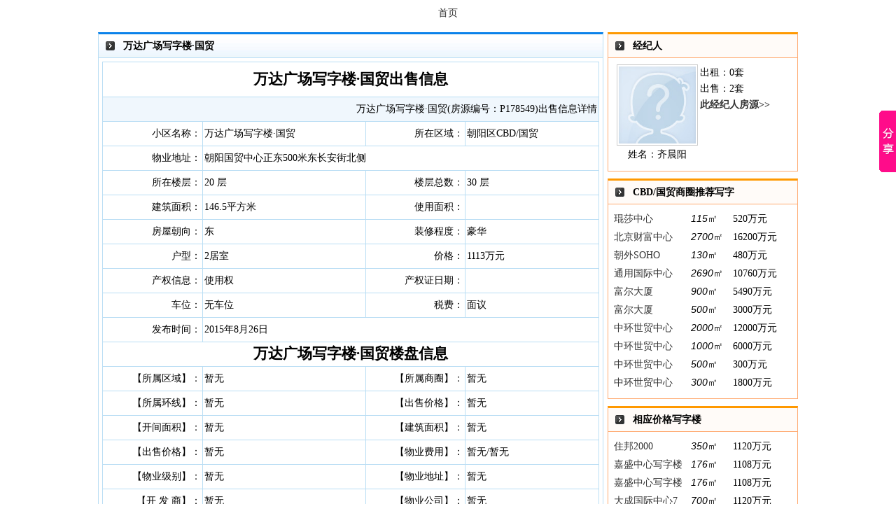

--- FILE ---
content_type: text/html
request_url: http://www.52fangzi.com/Second/?178549.html
body_size: 3555
content:

<!DOCTYPE html PUBLIC "-//W3C//DTD XHTML 1.0 Transitional//EN" "http://www.w3.org/TR/xhtml1/DTD/xhtml1-transitional.dtd">
<html xmlns="http://www.w3.org/1999/xhtml">
<head>
<meta http-equiv="Content-Type" content="text/html; charset=gb2312" />
<meta name="baidu-site-verification" content="yDFNRNMLml" />
<title>朝阳区万达广场写字楼·国贸-北京写字楼网</title>
<META content="北京写字楼,北京独楼,北京写字楼出售,北京独楼出售,北京租房,北京买房卖房，房屋买卖" name="keywords">
<META content="北京租房信息网免费提供北京写字楼,北京独楼出售出售信息;免费查询北京写字楼,北京独楼信息是北京租房,北京写字楼,北京独楼,房屋求购的首选网站" name="description">
<link href="/style/style2014.css" rel="stylesheet" type="text/css" />
<style type="text/css">
<!--
.red {
	color: #FF0000
}
-->
</style>
</head>
<body>

<div style="text-align:center; padding:10px;"><a href="http://www.52fangzi.com">首页</a></div>
<div class="content">
  <div class="part1_left">
    <div class="part1_left_title">
      <div class="part_title">万达广场写字楼·国贸</div>
      <div class="part_more"></div>
      <div class="clear"></div>
    </div>
    <div class="part1_content" style="padding:5px;">
    
    <table width="100%" border="0" align="center" cellpadding="4" cellspacing="1" bgcolor="#BADEF4" class="viewinfo">
      <td height="45" colspan="4" align="center" bgcolor="#FFFFFF"><h2 style="font-size:16pt; font-family:'微软雅黑', '黑体', '宋体';">万达广场写字楼·国贸出售信息</h2></td>
        <tr>
          <td height="30" colspan="4" bgcolor="#F0F7FD" style="text-align:right;">万达广场写字楼·国贸(房源编号：P178549)出售信息详情 </td>
        </tr>
        
    <tr>
                <td width="15%" height="30" align="right" nowrap="nowrap" bgcolor="#FFFFFF">小区名称：</td>
                <td width="33%" height="30" bgcolor="#FFFFFF">万达广场写字楼·国贸</td>
                <td width="14%" height="30" align="right" nowrap="nowrap" bgcolor="#FFFFFF">所在区域：</td>
                <td width="38%" height="30" bgcolor="#FFFFFF">朝阳区CBD/国贸</td>
              </tr>
              <tr>
                <td height="30" align="right" nowrap="nowrap" bgcolor="#FFFFFF">物业地址：</td>
                <td height="30" colspan="3" bgcolor="#FFFFFF">朝阳国贸中心正东500米东长安街北侧</td>
              </tr>
              
              
              <tr>
                <td height="30" align="right" nowrap="nowrap" bgcolor="#FFFFFF">所在楼层：</td>
                <td height="30" bgcolor="#FFFFFF">20        层</td>
                <td height="30" align="right" nowrap="nowrap" bgcolor="#FFFFFF">楼层总数：</td>
                <td height="30" bgcolor="#FFFFFF">30        层</td>
              </tr>
              <tr>
                <td height="30" align="right" nowrap="nowrap" bgcolor="#FFFFFF">建筑面积：</td>
                <td height="30" bgcolor="#FFFFFF">146.5平方米</td>
                <td height="30" align="right" nowrap="nowrap" bgcolor="#FFFFFF">使用面积：</td>
                <td height="30" bgcolor="#FFFFFF"></td>
              </tr>
              <tr>
                <td height="30" align="right" nowrap="nowrap" bgcolor="#FFFFFF">房屋朝向：</td>
                <td height="30" bgcolor="#FFFFFF">东</td>
                <td height="30" align="right" nowrap="nowrap" bgcolor="#FFFFFF">装修程度：</td>
                <td height="30" bgcolor="#FFFFFF">豪华</td>
              </tr>
              <tr>
                <td height="30" align="right" nowrap="nowrap" bgcolor="#FFFFFF">户型：</td>
                <td height="30" bgcolor="#FFFFFF">2居室</td>
                <td height="30" align="right" nowrap="nowrap" bgcolor="#FFFFFF">价格：</td>
                <td height="30" bgcolor="#FFFFFF">1113万元      </td>
              </tr>
              <tr>
                <td height="30" align="right" bgcolor="#FFFFFF">产权信息：</td>
                <td height="30" bgcolor="#FFFFFF">使用权</td>
                <td height="30" align="right" bgcolor="#FFFFFF"><span class="nei">产权证日期：</span></td>
                <td height="30" bgcolor="#FFFFFF">&nbsp;</td>
              </tr>
              <tr>
                <td height="30" align="right" bgcolor="#FFFFFF">车位：</td>
                <td height="30" bgcolor="#FFFFFF">无车位</td>
                <td height="30" align="right" bgcolor="#FFFFFF">税费：</td>
                <td height="30" bgcolor="#FFFFFF">面议</td>
              </tr>
              
             
              <tr>
                <td height="30" align="right" nowrap="nowrap" bgcolor="#FFFFFF"><span class="STYLE1">发布时间：</span></td>
                <td height="30" colspan="3" bgcolor="#FFFFFF"><span class="STYLE1">
                  2015年8月26日</span></td>
              </tr>
              
              <tr>
                <td height="30" colspan="4" align="center" bgcolor="#FFFFFF"><h2 style="font-size:16pt; font-family:'微软雅黑', '黑体', '宋体';">万达广场写字楼·国贸楼盘信息</h2></td>
              </tr>
              <tr>
                <td width="20%" height="30" align="right" nowrap="nowrap" bgcolor="#ffffff">【所属区域】：</td>
                <td width="30%" height="30" align="left" bgcolor="#ffffff">暂无</td>
                <td width="20%" height="30" align="right" nowrap="nowrap" bgcolor="#ffffff">【所属商圈】：</td>
                <td width="30%" height="30"  align="left" bgcolor="#ffffff">暂无</td>
              </tr>
              <tr>
                <td height="30" align="right" nowrap="nowrap" bgcolor="#ffffff">【所属环线】：</td>
                <td height="30" align="left" bgcolor="#ffffff">暂无</td>
                <td height="30" align="right" nowrap="nowrap" bgcolor="#ffffff">【出售价格】：</td>
                <td height="30"  align="left" bgcolor="#ffffff">暂无</td>
              </tr>
              <tr>
                <td height="30" align="right" nowrap="nowrap" bgcolor="#ffffff">【开间面积】：</td>
                <td height="30" align="left" bgcolor="#ffffff">暂无</td>
                <td height="30" align="right" nowrap="nowrap" bgcolor="#ffffff">【建筑面积】： </td>
                <td height="30"  align="left" bgcolor="#ffffff">暂无</td>
              </tr>
              <tr>
                <td height="30" align="right" nowrap="nowrap" bgcolor="#ffffff">【出售价格】：</td>
                <td height="30" align="left" bgcolor="#ffffff">暂无</td>
                <td height="30" align="right" nowrap="nowrap" bgcolor="#ffffff">【物业费用】：</td>
                <td height="30" align="left" bgcolor="#ffffff">暂无/暂无</td>
              </tr>
              <tr>
                <td height="30" align="right" nowrap="nowrap" bgcolor="#ffffff">【物业级别】：</td>
                <td height="30" align="left" bgcolor="#ffffff">暂无</td>
                <td height="30" align="right" nowrap="nowrap" bgcolor="#ffffff">【物业地址】：</td>
                <td height="30"  align="left" bgcolor="#ffffff">暂无</td>
              </tr>
              <tr>
                <td height="30" align="right" nowrap="nowrap" bgcolor="#ffffff">【开 发 商】： </td>
                <td height="30" align="left" bgcolor="#ffffff">暂无</td>
                <td height="30" align="right" nowrap="nowrap" bgcolor="#ffffff">【物业公司】：</td>
                <td height="30" align="left" bgcolor="#ffffff">暂无</td>
              </tr>
              <tr>
                <td height="30" align="right" bgcolor="#ffffff">【配套设施】：</td>
                <td height="30" colspan="3" align="left" bgcolor="#ffffff">暂无</td>
              </tr>
              <tr>
                <td height="30" align="right" bgcolor="#ffffff">【项目介绍】：</td>
                <td height="30" colspan="3" align="left" bgcolor="#ffffff">暂无</td>
              </tr>
              <tr>
                <td height="30" align="right" bgcolor="#FFFFFF">【项目图片】：</td>
                <td height="30" colspan="3" align="left" bgcolor="#FFFFFF">
                </td>
              </tr>
      </table>
    </div>
  </div>
  <div style="float:right; width:275px;">
    <div class="part1_right">
      <div class="part1_right_title">
        <div class="part_title">
          
          经纪人
          
        </div>
        <div class="clear"></div>
      </div>
      <div class="part1_line_content">
        
        <table width="248" border="0" align="center" cellpadding="2" cellspacing="1">
          <tr>
            <td width="44%" align="center" valign="top"><img src="http://www.52fangzi.com/images/agentface.jpg" width="110" border="0" style="border:1px solid #CCCCCC; padding:2px;"/>
              <p align="center" style="padding:4px; margin:0px;">姓名：齐晨阳</p></td>
            <td width="56%" valign="top" style="line-height:170%; padding-left:2px;"> 出租：0套<BR>
              出售：2套<BR>
             
              <a href="http://www.52fangzi.com/Agent/?UserId=4145"><b>此经纪人房源&gt;&gt;</b></a></td>
          </tr>
        </table>
        
        <div class="clear"></div>
      </div>
    </div>
    <div class="part1_right" style="margin-top:10px;">
      <div class="part1_right_title">
        <div class="part_title">CBD/国贸商圈推荐写字楼</div>
        <div class="clear"></div>
      </div>
      <div class="part1_right_content">
        <ul>
          
          <li><span class="s1"><a target="_self"  href="/Second/?210713.html">琨莎中心</a></span><span class="s2"><i>115</i>㎡</span><span class="s3">520万元      
            </span> </li>
          
          <li><span class="s1"><a target="_self"  href="/Second/?210183.html">北京财富中心</a></span><span class="s2"><i>2700</i>㎡</span><span class="s3">16200万元      
            </span> </li>
          
          <li><span class="s1"><a target="_self"  href="/Second/?210160.html">朝外SOHO</a></span><span class="s2"><i>130</i>㎡</span><span class="s3">480万元      
            </span> </li>
          
          <li><span class="s1"><a target="_self"  href="/Second/?210156.html">通用国际中心</a></span><span class="s2"><i>2690</i>㎡</span><span class="s3">10760万元      
            </span> </li>
          
          <li><span class="s1"><a target="_self"  href="/Second/?209902.html">富尔大厦</a></span><span class="s2"><i>900</i>㎡</span><span class="s3">5490万元      
            </span> </li>
          
          <li><span class="s1"><a target="_self"  href="/Second/?209901.html">富尔大厦</a></span><span class="s2"><i>500</i>㎡</span><span class="s3">3000万元      
            </span> </li>
          
          <li><span class="s1"><a target="_self"  href="/Second/?209878.html">中环世贸中心</a></span><span class="s2"><i>2000</i>㎡</span><span class="s3">12000万元      
            </span> </li>
          
          <li><span class="s1"><a target="_self"  href="/Second/?209877.html">中环世贸中心</a></span><span class="s2"><i>1000</i>㎡</span><span class="s3">6000万元      
            </span> </li>
          
          <li><span class="s1"><a target="_self"  href="/Second/?209876.html">中环世贸中心</a></span><span class="s2"><i>500</i>㎡</span><span class="s3">300万元      
            </span> </li>
          
          <li><span class="s1"><a target="_self"  href="/Second/?209875.html">中环世贸中心</a></span><span class="s2"><i>300</i>㎡</span><span class="s3">1800万元      
            </span> </li>
          
        </ul>
      </div>
      <div class="clear"></div>
    </div>
    <div class="part1_right" style="margin-top:10px;">
      <div class="part1_right_title">
        <div class="part_title">相应价格写字楼</div>
        <div class="clear"></div>
      </div>
      <div class="part1_right_content">
        <ul>
          
          <li><span class="s1"><a target="_self"  href="/Second/?75785.html">住邦2000</a></span><span class="s2"><i>350</i>㎡</span><span class="s3">1120万元      
            </span> </li>
          
          <li><span class="s1"><a target="_self"  href="/Second/?76425.html">嘉盛中心写字楼</a></span><span class="s2"><i>176</i>㎡</span><span class="s3">1108万元      
            </span> </li>
          
          <li><span class="s1"><a target="_self"  href="/Second/?77889.html">嘉盛中心写字楼</a></span><span class="s2"><i>176</i>㎡</span><span class="s3">1108万元      
            </span> </li>
          
          <li><span class="s1"><a target="_self"  href="/Second/?102024.html">大成国际中心7</a></span><span class="s2"><i>700</i>㎡</span><span class="s3">1120万元      
            </span> </li>
          
          <li><span class="s1"><a target="_self"  href="/Second/?175982.html">建外SOHO</a></span><span class="s2"><i>281</i>㎡</span><span class="s3">1120万元      
            </span> </li>
          
          <li><span class="s1"><a target="_self"  href="/Second/?178549.html">万达广场写字楼</a></span><span class="s2"><i>146.5</i>㎡</span><span class="s3">1113万元      
            </span> </li>
          
          <li><span class="s1"><a target="_self"  href="/Second/?184071.html">嘉华大厦</a></span><span class="s2"><i>370</i>㎡</span><span class="s3">1110万元      
            </span> </li>
          
        </ul>
      </div>
    </div>
  </div>
  <div class="clear"></div>
</div>

<div class="footer">
   
  <div class="foot_content"> <a href="http://www.52fangzi.com/images/52fangzi.jpg" style="color:red;">营业执照</a><br />
    &nbsp;Copyright@2007-2013 <a href="http://www.52fangzi.com" target="_blank">北京写字楼网</a>，<a href="http://2hand.52fangzi.com/" target="_blank">北京二手房</a> 版权所有 <a href="https://beian.miit.gov.cn/" target="_blank">京ICP备17040274号-1</a> 
    

<script type="text/javascript">
var _bdhmProtocol = (("https:" == document.location.protocol) ? " https://" : " http://");
document.write(unescape("%3Cscript src='" + _bdhmProtocol + "hm.baidu.com/h.js%3F7a31016427a1e36f109ebc3f59f82c92' type='text/javascript'%3E%3C/script%3E"));
</script>

<script>
var _hmt = _hmt || [];
(function() {
  var hm = document.createElement("script");
  hm.src = "//hm.baidu.com/hm.js?4286efb63ee254dddb16b2d58dfe6a9f";
  var s = document.getElementsByTagName("script")[0]; 
  s.parentNode.insertBefore(hm, s);
})();
</script>

    <script src="http://s65.cnzz.com/stat.php?id=1749579&web_id=1749579&show=pic2" language="JavaScript" charset="gb2312"></script>
    <script>window._bd_share_config={"common":{"bdSnsKey":{},"bdText":"","bdMini":"2","bdMiniList":false,"bdPic":"","bdStyle":"0","bdSize":"16"},"slide":{"type":"slide","bdImg":"7","bdPos":"right","bdTop":"100"}};with(document)0[(getElementsByTagName('head')[0]||body).appendChild(createElement('script')).src='http://bdimg.share.baidu.com/static/api/js/share.js?v=89860593.js?cdnversion='+~(-new Date()/36e5)];</script>
  </div>
</div>


--- FILE ---
content_type: text/css
request_url: http://www.52fangzi.com/style/style2014.css
body_size: 3107
content:
@charset "gb2312";
body, ol, ul, h1, h2, h3, h4, h5, h6, p, th, td, dl, dd, form, fieldset, legend, input, textarea, select {
	margin:0;
	padding:0
}
body {
	background:#fff;
	-webkit-text-size-adjust:100%;
	font-family: "微软雅黑";
	font-size: 14px;
}
em {
	font-style:normal
}
li {
	list-style:none
}
img {
	border:0;
	vertical-align:middle
}
a:link {
	color: #333333;
	text-decoration: none;
}
a:visited {
	text-decoration: none;
	color: #333333;
}
a:hover {
	text-decoration: underline;
	/*color: #0B82EA;蓝色字*/
	color:red;
}
a:active {
	text-decoration: none;
	color: #0152DF;
}
.clear {
	clear:both;
	height:1px;
	line-height: 1px;
}
.top {
	width:100%;
	margin-left: auto;
	margin-right: auto;
	background-image: url(../images2014/top_bg.jpg);
	background-repeat: repeat-x;
	border-bottom-width: 1px;
	border-bottom-style: solid;
	border-bottom-color: #E9E9E9;
}
.top_content {
	width:1000px;
	margin-left: auto;
	margin-right: auto;
	height: 30px;
	line-height: 30px;
}
.logo {
	width:1000px;
	margin-left: auto;
	margin-right: auto;
	padding-top: 10px;
	padding-bottom: 10px;
}
.logo .logo_text {
	width:280px;
	float:left;
	margin: 10px;
	margin-top: 15px;
	margin-bottom: 0px;
	display:inline;
}
.search {
	float:right;
	width:700px;
	display:inline;
}
.search_bar {
	font-size:16px;
}
.search_bar_select {
/*background-image:url(../images2014/search_bar.jpg);
	background-repeat: no-repeat;
	background-position: center bottom;
	font-weight:bold;
	font-size: 16px;*/
}
.search_type {
	height:33px;
	line-height:33px;
	text-align:right;
	overflow:hidden;
}
.search_area {
	border:1px solid #CDE3EE;
	padding:1px;
	background-color:#F0F7FF;
}
.search_bg {
	background-image: url(../images2014/search_bg.jpg);
	background-repeat: no-repeat;
	height: 31px;
	width: 555px;
	float: left;
	border: 0px;
	font-size: 14px;
	padding-left: 25px;
	font-weight: bold;
	line-height: 31px;
}
.search_button {
	background-image: url(../images2014/search_button.jpg);
	background-repeat: no-repeat;
	height: 33px;
	width: 89px;
	float: left;
	border: 0px;
	color: #FFFFFF;
	font-size: 14px;
	font-weight: bold;
}
/*顶部搜索样式*/
.table_toptab td {
	float:left;
	cursor:pointer;
	text-align:center;
	height:33px;
	line-height:33px;
	font-weight:bold;
	font-size: 16px;
	color:#034496;
	border:1px solid #FFFFFF;
	border-bottom:0px;
	overflow:hidden;
}
.table_toptab td.hover {
	background:#e8f5fe;
	color:#E24745;
	font-weight:bold;
	font-size: 16px;
	border:1px solid #CDE3EE;
	border-bottom:0px;
}
.table_toptab_content {
	padding:5px;
	line-height:180%;
}
.table_toptab_content td {
	padding:3px;
}
.part_title {
	float:left;
	background-image: url(../images2014/part_title.jpg);
	width:170px;
	background-repeat: no-repeat;
	background-position: left;
	text-align: left;
	text-indent: 25px;
	font-size: 14px;
	height: 33px;
	line-height: 33px;
	margin-left: 10px;
	font-weight: bold;
	display:block;
}
.part_more {
	float:right;
	width:50px;
	padding-top: 12px;
	display:block;
}
.nav {
	width:100%;
	background-image: url(../images2014/nav_bg.jpg);
	background-repeat: repeat-x;
	height: 45px;
}
.nav_content {
	width:1000px;
	margin-left:auto;
	margin-right:auto;
}
.nav_content ul {
	width:980px;
	margin-left:10px;
}
.nav_content ul li {
	float:left;
	width:140px;
	height:45px;
	line-height:45px;
	text-align:center;
	background-image: url(../images2014/nav_bar.jpg);
	background-repeat: no-repeat;
	background-position: right;
	color:#FFFFFF;
}
.nav_content ul li a {
	color:#FFFFFF;
	text-decoration:none;
	font-family:"微软雅黑", Geneva, Arial, Helvetica, sans-serif;
	font-weight:bold;
	font-size:16px;
	display: block;
}
.nav_content ul li a:visited {
	color:#FFFFFF;
}
.nav_content ul li a:link {
	color:#FFFFFF;
}
.nav_content ul li a:hover {
	color:#FFFFFF;
	text-decoration:underline;
	background-image: url(../images2014/nav_hover.jpg);
	background-repeat: no-repeat;
	background-position: left;
}
.nav_content ul li a:active {
	color:#FFFFFF;
}
.nav_content ul li a.hover {
	background-image: url(../images2014/nav_hover.jpg);
	background-repeat: no-repeat;
	background-position: left;
}
.content {
	width:1000px;
	margin:0px;
	padding:0px;
	margin-left:auto;
	margin-right:auto;
	margin-top:8px;
	display:block;
}
.content .ad {
	float:left;
	width:495px;
}
.content .part1_left {
	width:720px;
	float:left;
	border-top-width: 3px;
	border-right-width: 1px;
	border-bottom-width: 1px;
	border-left-width: 1px;
	border-top-style: solid;
	border-right-style: solid;
	border-bottom-style: solid;
	border-left-style: solid;
	border-top-color: #0B82EA;
	border-right-color: #BADEF4;
	border-bottom-color: #BADEF4;
	border-left-color: #BADEF4;
	display:block;
	overflow: hidden;
}
.content .part1_left_title {
	background-image: url(../images2014/part1_title_bg.jpg);
	background-repeat: repeat-x;
	border-bottom-width: 1px;
	border-bottom-style: solid;
	border-bottom-color: #BADEF4;
	display:block;
	height: 33px;
	line-height: 33px;
	overflow: hidden;
}
.content .part1_left_content {
	padding:8px;
	padding-top: 0px;
	padding-bottom: 0px;
	display:block;
}
.content .part1_left_content ul li {
	float:left;
	width:172px;
	padding: 5px;
	padding-left:2px;
	padding-right:2px;
}
.content .part1_left_content ul li h1 {
	font-size:14px;
	font-weight:bold;
	clear: both;
	height: 25px;
	line-height: 25px;
	border-bottom-width: 1px;
	border-bottom-style: dotted;
	border-bottom-color: #CCCCCC;
	margin-bottom: 2px;
}
.content .part1_left_content ul li .part1_img {
	float:left;
	width: 77px;
}
.content .part1_left_content ul li .part1_img img {
	border: 1px solid #CCCCCC;
	padding: 1px;
}
.content .part1_left_content ul li .part1_list {
	float:left;
	margin-left:5px;
	line-height: 1.2em;
}
.content .part1_left_content ul li .part1_list span {
	font-size:12px;
}
.content .part1_left_content ul li .part1_list i {
	color:red;
	font-family: Arial, Helvetica, sans-serif;
}
/*首页商圈图片列表*/
.content .part1_position_content {
	padding:8px;
	padding-top: 0px;
	padding-bottom: 0px;
}
.content .part1_position_content ul li {
	float:left;
	width:171px;
	padding: 5px;
	background-color: #FCFDFF;
	padding-left: 2px;
	padding-right: 2px;
}
/*.content .part1_position_content ul li:hover {
	background-color: #BCDEF9
}*/
.content .part1_position_content ul li h1 {
	font-size:14px;
	font-weight:bold;
	clear: both;
	height: 25px;
	line-height: 25px;
	border-bottom-width: 1px;
	border-bottom-style: dotted;
	border-bottom-color: #CCCCCC;
	margin-bottom: 2px;
}
.content .part1_position_content ul li .part1_img {
	border: 1px solid #CCCCCC;
	padding: 1px;
	width: 75px;
	overflow: hidden;
	float: left;
	margin-top: 5px;
	text-align: center;
	height: 121px;
}
.content .part1_position_content ul li .part1_text {
	float:right;
	width: 83px;
	margin-left: 4px;
	line-height: 26px;
}
.content .part1_position_content ul li .part1_list {
	float:left;
	width: 80px;
	margin-left: 4px;
}
.content .part1_position_content ul li .part1_list ul li {
	width:100%;
	float:left;
	height:26px;
	line-height:26px;
	overflow:hidden;
	padding: 0px;
	background-image: url(../images2014/point.jpg);
	background-repeat: no-repeat;
	background-position: left 13px;
	text-align: left;
	text-indent: 5px;
	border: 0;
}
.content .part1_position_content ul li .part1_list ul li:hover {
	background-color:#F0F7FD;
}
/*.content .part1_position_content ul li .part1_list ul li:hover {
	background-color:#ffffff;
}*/
/*商圈图片结束*/

.content .part1_right {
	width:270px;
	border-top-width: 3px;
	border-right-width: 1px;
	border-bottom-width: 1px;
	border-left-width: 1px;
	border-top-style: solid;
	border-right-style: solid;
	border-bottom-style: solid;
	border-left-style: solid;
	border-top-color: #FF9900;
	border-right-color: #FFAA71;
	border-bottom-color: #FFAA71;
	border-left-color: #FFAA71;
	float: right;
	overflow: hidden;
}
.content .part1_right_title {
	background-repeat: repeat-x;
	border-bottom-width: 1px;
	border-bottom-style: solid;
	border-bottom-color: #ffaa71;
	background-color: #FFFBF8;
	display: block;
	height: 33px;
	line-height: 33px;
	overflow: hidden;
}
.content .part1_right_content {
	padding:8px;
	display: block;
}
.content .part1_right_content li {
	display:inline-block;
	line-height: 25px;
	overflow: hidden;
	height: 25px;
	background-repeat: no-repeat;
	background-position: left;
	text-align: left;
	border-bottom:1px solid #FFFFFF;
}
.content .part1_right_content li:hover {
	background-color:#FFFAF6;
	border-bottom:1px solid #FF9900
}
.content .part1_right_content li .s1 {
	float:left;
	width:105px;
	overflow: hidden;
}
.content .part1_right_content li .s2 {
	width:60px;
	float:left;
	padding-left:5px;
}
.content .part1_right_content li .s2 i {
	font-family:Arial, Helvetica, sans-serif;
}
.content .part1_line_content {
	padding:8px;
}
.content .part1_line_content li {
	float:left;
	width:50%;
	height: 25px;
	line-height: 25px;
	border-bottom:1px solid #FFFFFF;
}
.content .part1_line_content li:hover {
	background-color:#FFFAF6;
	border-bottom:1px solid #FF9900
}
.content .part1_area_content {
	padding:8px;
}
.content .part1_area_content li {
	float:left;
	width:25%;
	height: 25px;
	line-height: 25px;
	border-bottom:1px solid #FFFFFF;
}
.content .part1_area_content li:hover {
	background-color:#FFFAF6;
	border-bottom:1px solid #FF9900
}
.content .part3 {
	width:495px;
	float:left;
	border-top-width: 3px;
	border-right-width: 1px;
	border-bottom-width: 1px;
	border-left-width: 1px;
	border-top-style: solid;
	border-right-style: solid;
	border-bottom-style: solid;
	border-left-style: solid;
	border-top-color: #0B82EA;
	border-right-color: #BADEF4;
	border-bottom-color: #BADEF4;
	border-left-color: #BADEF4;
}
.content .part3_title {
	background-image: url(../images2014/part1_title_bg.jpg);
	background-repeat: repeat-x;
	border-bottom-width: 1px;
	border-bottom-style: solid;
	border-bottom-color: #BADEF4;
	height: 33px;
	line-height: 33px;
	overflow: hidden;
}
.content .part3_content {
	padding:8px;
}
.content .part3_content ul li {
	float:left;
	width:100%;
	height:29px;
	line-height:29px;
	border-bottom-width: 1px;
	border-bottom-style: dotted;
	border-bottom-color: #CCCCCC;
	overflow: hidden;
}
.content .part3_content ul li:hover {
	background-color:#F0F7FD;
}
.content .part3_content ul li .s1 {
	width:50px;
	float:left;
}
.content .part3_content ul li .s2 {
	width:169px;
	float:left;
}
.content .part3_content ul li .s3 {
	width:70px;
	float:left;
	font-family: Arial, Helvetica, sans-serif;
}
.content .part3_content ul li .s4 {
	width:110px;
	float:left;
}
.content .part3_content ul li .s5 {
	width:80px;
	float:left;
	font-family: Arial, Helvetica, sans-serif;
}
.content .part3a {
	border-top-width: 3px;
	border-right-width: 1px;
	border-bottom-width: 1px;
	border-left-width: 1px;
	border-top-style: solid;
	border-right-style: solid;
	border-bottom-style: solid;
	border-left-style: solid;
	border-top-color: #FF9900;
	border-right-color: #FFAA71;
	border-bottom-color: #FFAA71;
	border-left-color: #FFAA71;
}
.content .part3a .part3_title {
	background-color:#FFFBF8;
	background-image:none;
	border-bottom-width: 1px;
	border-bottom-style: solid;
	border-bottom-color: #FFAA71;
}
.content .part4 {
	width:243px;
	float:left;
	border-top-width: 3px;
	border-right-width: 1px;
	border-bottom-width: 1px;
	border-left-width: 1px;
	border-top-style: solid;
	border-right-style: solid;
	border-bottom-style: solid;
	border-left-style: solid;
	border-top-color: #0B82EA;
	border-right-color: #BADEF4;
	border-bottom-color: #BADEF4;
	border-left-color: #BADEF4;
}
.content .part4_title {
	background-image: url(../images2014/part4_title_bg.jpg);
	background-repeat: repeat-x;
	border-bottom-width: 1px;
	border-bottom-style: solid;
	border-bottom-color: #BADEF4;
	height: 33px;
	line-height: 33px;
	overflow: hidden;
}
.content .part4_content {
	padding:8px;
	background-image: url(../images2014/part4_content.jpg);
	background-repeat: repeat-x;
	background-position: top;
}
.content .part4_content ul li {
	line-height:28px;
	height:28px;
	background-image: url(../images2014/point.jpg);
	background-repeat: no-repeat;
	background-position: left 13px;
	text-align: left;
	text-indent: 5px;
	overflow: hidden;
}
.part_atitle {
	float:left;
	background-image: url(../images2014/part4_title.jpg);
	width:96px;
	background-repeat: no-repeat;
	background-position: left;
	text-align: left;
	text-indent: 25px;
	font-size: 14px;
	height: 33px;
	line-height: 33px;
	margin-left: 10px;
	font-weight: bold;
}
.part_amore {
	float:right;
	width:50px;
	padding-top: 12px;
}
.link {
	width:1000px;
	margin-left:auto;
	margin-right:auto;
}
.link .link_title {
	line-height:30px;
	border-bottom:2px solid #0A61D4;
	display:block;
}
.link .link_title h2 {
	font-size:14px;
	width:100px;
	float:left;
	background-image: url(../images2014/part_title.jpg);
	background-repeat: no-repeat;
	background-position: left;
	margin-left: 10px;
	text-indent: 25px;
}
.link .link_title span {
	float:right;
	width:840px;
	text-align: right;
}
.link .link_content {
	background-color:#F8F8F8;
	padding: 8px;
	display:block;
}
.link .link_content li {
	float:left;
	width:120px;
	text-align:left;
	height: 26px;
	line-height: 26px;
	overflow: hidden;
	display:block;
}
.footer {
	width:100%;
	margin-left:auto;
	margin-right:auto;
	border-top:2px solid #0B62D5;
	margin-top:8px;
}
.footer .foot_title {
	background-color:#F8F8F8;
	text-align: center;
	padding: 8px;
}
.footer .foot_content {
	text-align:center;
	line-height:26px;
	padding: 8px;
}
.table_paddingtd td {
	padding:6px;
}
.table_paddingtd .reg_text {
	width:180px;
	height:26px;
	line-height:26px;
	border:1px solid #999999;
}
.table_paddingtd .reg_button {
	padding:10px;
}
.link_list a {
	margin:5px;
	padding:5px;
	display:block;
	float:left;
}
.viewinfo td {
	padding:2px;
	line-height:180%;
}
.user_form {
	height:28px;
	line-height:28px;
}
.user_button {
	padding:4px;
	margin:5px;
}
.all_nav {
	float: left;
	border-top-width: 3px;
	border-right-width: 1px;
	border-bottom-width: 1px;
	border-left-width: 1px;
	border-top-style: solid;
	border-right-style: solid;
	border-bottom-style: solid;
	border-left-style: solid;
	border-top-color: #0B82EA;
	border-right-color: #BADEF4;
	border-bottom-color: #BADEF4;
	border-left-color: #BADEF4;
}
.all_nav_title {
	background-image: url(/images2014/part1_title_bg.jpg);
	background-repeat: repeat-x;
	border-bottom-width: 1px;
	border-bottom-style: solid;
	border-bottom-color: #BADEF4;
	height:33px;
	line-height:33px;
	overflow:hidden;
}
.all_nav_name {
	float: left;
	background-image: url(/images2014/part_title.jpg);
	width: 130px;
	background-repeat: no-repeat;
	background-position: left;
	text-align: left;
	text-indent: 25px;
	font-size: 14px;
	height: 33px;
	line-height: 33px;
	margin-left: 10px;
	font-weight: bold;
}
.all_nav_more {
	float: right;
	width: 50px;
	padding-top: 12px;
}
.all_nav_content {
	padding: 8px;
	padding-top: 0px;
	padding-bottom: 0px;
}
.search_list {
	line-height: 24px;
}
.search_list ul {
	margin:0px;
	padding:0px;
}
.search_list ul li {
	width: 982px;
	line-height: 26px;
	border-top: none;
	background: #FFF;
	clear: both;
	padding-top:2px;
	padding-bottom:2px;
}
.search_list ul li a {
	margin-right: 15px;
	display: inline-block;
	color: #0053DF;
}
.search_list ul li a.hover {
	color:red;
}

.part1_content { line-height:180%;}
.part1_content td{ padding:2px;}